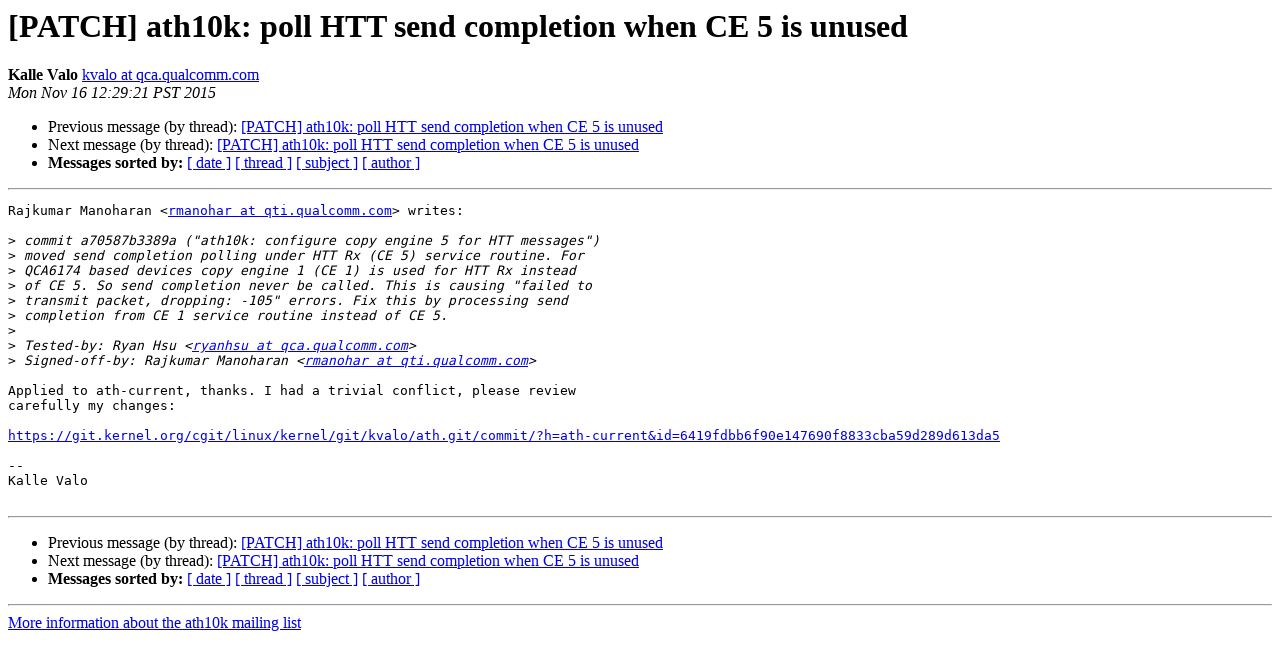

--- FILE ---
content_type: text/html
request_url: http://lists.infradead.org/pipermail/ath10k/2015-November/006460.html
body_size: 3988
content:
<!DOCTYPE HTML PUBLIC "-//W3C//DTD HTML 4.01 Transitional//EN">
<HTML>
 <HEAD>
   <TITLE> [PATCH] ath10k: poll HTT send completion when CE 5 is unused
   </TITLE>
   <LINK REL="Index" HREF="index.html" >
   <LINK REL="made" HREF="mailto:ath10k%40lists.infradead.org?Subject=Re:%20Re%3A%20%5BPATCH%5D%20ath10k%3A%20poll%20HTT%20send%20completion%20when%20CE%205%20is%20unused&In-Reply-To=%3C871tbp1ye6.fsf%40kamboji.qca.qualcomm.com%3E">
   <META NAME="robots" CONTENT="index,nofollow">
   <style type="text/css">
       pre {
           white-space: pre-wrap;       /* css-2.1, curent FF, Opera, Safari */
           }
   </style>
   <META http-equiv="Content-Type" content="text/html; charset=us-ascii">
   <LINK REL="Previous"  HREF="006429.html">
   <LINK REL="Next"  HREF="006462.html">
 </HEAD>
 <BODY BGCOLOR="#ffffff">
   <H1>[PATCH] ath10k: poll HTT send completion when CE 5 is unused</H1>
    <B>Kalle Valo</B> 
    <A HREF="mailto:ath10k%40lists.infradead.org?Subject=Re:%20Re%3A%20%5BPATCH%5D%20ath10k%3A%20poll%20HTT%20send%20completion%20when%20CE%205%20is%20unused&In-Reply-To=%3C871tbp1ye6.fsf%40kamboji.qca.qualcomm.com%3E"
       TITLE="[PATCH] ath10k: poll HTT send completion when CE 5 is unused">kvalo at qca.qualcomm.com
       </A><BR>
    <I>Mon Nov 16 12:29:21 PST 2015</I>
    <P><UL>
        <LI>Previous message (by thread): <A HREF="006429.html">[PATCH] ath10k: poll HTT send completion when CE 5 is unused
</A></li>
        <LI>Next message (by thread): <A HREF="006462.html">[PATCH] ath10k: poll HTT send completion when CE 5 is unused
</A></li>
         <LI> <B>Messages sorted by:</B> 
              <a href="date.html#6460">[ date ]</a>
              <a href="thread.html#6460">[ thread ]</a>
              <a href="subject.html#6460">[ subject ]</a>
              <a href="author.html#6460">[ author ]</a>
         </LI>
       </UL>
    <HR>  
<!--beginarticle-->
<PRE>Rajkumar Manoharan &lt;<A HREF="http://lists.infradead.org/mailman/listinfo/ath10k">rmanohar at qti.qualcomm.com</A>&gt; writes:

&gt;<i> commit a70587b3389a (&quot;ath10k: configure copy engine 5 for HTT messages&quot;)
</I>&gt;<i> moved send completion polling under HTT Rx (CE 5) service routine. For
</I>&gt;<i> QCA6174 based devices copy engine 1 (CE 1) is used for HTT Rx instead
</I>&gt;<i> of CE 5. So send completion never be called. This is causing &quot;failed to
</I>&gt;<i> transmit packet, dropping: -105&quot; errors. Fix this by processing send
</I>&gt;<i> completion from CE 1 service routine instead of CE 5.
</I>&gt;<i>
</I>&gt;<i> Tested-by: Ryan Hsu &lt;<A HREF="http://lists.infradead.org/mailman/listinfo/ath10k">ryanhsu at qca.qualcomm.com</A>&gt;
</I>&gt;<i> Signed-off-by: Rajkumar Manoharan &lt;<A HREF="http://lists.infradead.org/mailman/listinfo/ath10k">rmanohar at qti.qualcomm.com</A>&gt;
</I>
Applied to ath-current, thanks. I had a trivial conflict, please review
carefully my changes:

<A HREF="https://git.kernel.org/cgit/linux/kernel/git/kvalo/ath.git/commit/?h=ath-current&amp;id=6419fdbb6f90e147690f8833cba59d289d613da5">https://git.kernel.org/cgit/linux/kernel/git/kvalo/ath.git/commit/?h=ath-current&amp;id=6419fdbb6f90e147690f8833cba59d289d613da5</A>

-- 
Kalle Valo

</PRE>
























<!--endarticle-->
    <HR>
    <P><UL>
        <!--threads-->
	<LI>Previous message (by thread): <A HREF="006429.html">[PATCH] ath10k: poll HTT send completion when CE 5 is unused
</A></li>
	<LI>Next message (by thread): <A HREF="006462.html">[PATCH] ath10k: poll HTT send completion when CE 5 is unused
</A></li>
         <LI> <B>Messages sorted by:</B> 
              <a href="date.html#6460">[ date ]</a>
              <a href="thread.html#6460">[ thread ]</a>
              <a href="subject.html#6460">[ subject ]</a>
              <a href="author.html#6460">[ author ]</a>
         </LI>
       </UL>

<hr>
<a href="http://lists.infradead.org/mailman/listinfo/ath10k">More information about the ath10k
mailing list</a><br>
</body></html>
